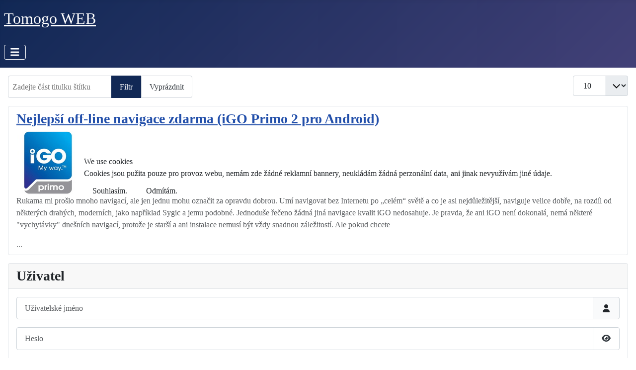

--- FILE ---
content_type: text/html; charset=utf-8
request_url: https://tomogo.cz/index.php/component/tags/tag/igo-primo
body_size: 6660
content:
<!DOCTYPE html>
<html lang="cs-cz" dir="ltr">


<head>
<script type="text/javascript">  (function(){    function blockCookies(disableCookies, disableLocal, disableSession){    if(disableCookies == 1){    if(!document.__defineGetter__){    Object.defineProperty(document, 'cookie',{    get: function(){ return ''; },    set: function(){ return true;}    });    }else{    var oldSetter = document.__lookupSetter__('cookie');    if(oldSetter) {    Object.defineProperty(document, 'cookie', {    get: function(){ return ''; },    set: function(v){    if(v.match(/reDimCookieHint\=/) || v.match(/84019143881191ed3dadafdc81d0f31a\=/)) {    oldSetter.call(document, v);    }    return true;    }    });    }    }    var cookies = document.cookie.split(';');    for (var i = 0; i < cookies.length; i++) {    var cookie = cookies[i];    var pos = cookie.indexOf('=');    var name = '';    if(pos > -1){    name = cookie.substr(0, pos);    }else{    name = cookie;    }    if(name.match(/reDimCookieHint/)) {    document.cookie = name + '=; expires=Thu, 01 Jan 1970 00:00:00 GMT';    }    }    }    if(disableLocal == 1){    window.localStorage.clear();    window.localStorage.__proto__ = Object.create(window.Storage.prototype);    window.localStorage.__proto__.setItem = function(){ return undefined; };    }    if(disableSession == 1){    window.sessionStorage.clear();    window.sessionStorage.__proto__ = Object.create(window.Storage.prototype);    window.sessionStorage.__proto__.setItem = function(){ return undefined; };    }    }    blockCookies(1,1,1);    }());    </script>


    <meta charset="utf-8">
	<meta name="viewport" content="width=device-width, initial-scale=1">
	<meta name="description" content="Tomogo WEB je souhrn mých IT recenzí, aplikací, zajímavostí z Internetu, ale i fotek z cest, výletů a akcí s kamarády.">
	<meta name="generator" content="Joomla! - Open Source Content Management">
	<title>Tomogo WEB - iGO Primo</title>
	<link href="/index.php/igo-primo?types[0]=1&amp;format=feed&amp;type=rss" rel="alternate" type="application/rss+xml" title="Tomogo WEB - iGO Primo">
	<link href="/index.php/igo-primo?types[0]=1&amp;format=feed&amp;type=atom" rel="alternate" type="application/atom+xml" title="Tomogo WEB - iGO Primo">
	<link href="/media/system/images/joomla-favicon.svg" rel="icon" type="image/svg+xml">
	<link href="/media/system/images/favicon.ico" rel="alternate icon" type="image/vnd.microsoft.icon">
	<link href="/media/system/images/joomla-favicon-pinned.svg" rel="mask-icon" color="#000">

    <link href="/media/system/css/joomla-fontawesome.min.css?3ab860" rel="lazy-stylesheet"><noscript><link href="/media/system/css/joomla-fontawesome.min.css?3ab860" rel="stylesheet"></noscript>
	<link href="/media/templates/site/cassiopeia/css/template.min.css?3ab860" rel="stylesheet">
	<link href="/media/templates/site/cassiopeia/css/global/colors_standard.min.css?3ab860" rel="stylesheet">
	<link href="/media/plg_system_webauthn/css/button.min.css?3ab860" rel="stylesheet">
	<link href="/media/templates/site/cassiopeia/css/vendor/joomla-custom-elements/joomla-alert.min.css?0.4.1" rel="stylesheet">
	<link href="/plugins/system/cookiehint/css/redimstyle.css?3ab860" rel="stylesheet">
	<style>:root {
		--hue: 214;
		--template-bg-light: #f0f4fb;
		--template-text-dark: #495057;
		--template-text-light: #ffffff;
		--template-link-color: var(--link-color);
		--template-special-color: #001B4C;
		--cassiopeia-font-family-body: Charter, 'Bitstream Charter', 'Sitka Text', Cambria, serif;
            --cassiopeia-font-weight-normal: 400;--cassiopeia-font-family-headings: Charter, 'Bitstream Charter', 'Sitka Text', Cambria, serif;
    		--cassiopeia-font-weight-headings: 700;
	}</style>
	<style>#redim-cookiehint-modal {position: fixed; top: 0; bottom: 0; left: 0; right: 0; z-index: 99998; display: flex; justify-content : center; align-items : center;}</style>

    <script src="/media/vendor/metismenujs/js/metismenujs.min.js?1.4.0" defer></script>
	<script type="application/json" class="joomla-script-options new">{"joomla.jtext":{"PLG_SYSTEM_WEBAUTHN_ERR_CANNOT_FIND_USERNAME":"Nelze najít pole uživatelského jména v modulu přihlášení. Je nám líto, ověření bez hesla nebude na tomto webu fungovat, pokud nepoužijete jiný modul přihlášení.","PLG_SYSTEM_WEBAUTHN_ERR_EMPTY_USERNAME":"Před výběrem přihlašovacího tlačítka pomocí přístupového klíče musíte zadat své uživatelské jméno (ale NE heslo).","PLG_SYSTEM_WEBAUTHN_ERR_INVALID_USERNAME":"Zadané uživatelské jméno neodpovídá uživatelskému účtu, který na tomto webu povolil přístup bez hesla.","JSHOWPASSWORD":"Zobrazit heslo","JHIDEPASSWORD":"Skrýt heslo","ERROR":"Chyba","MESSAGE":"Obsah zprávy","NOTICE":"Oznámení","WARNING":"Varování","JCLOSE":"Zavřít","JOK":"OK","JOPEN":"Otevřít"},"system.paths":{"root":"","rootFull":"https:\/\/tomogo.cz\/","base":"","baseFull":"https:\/\/tomogo.cz\/"},"csrf.token":"ead42e84d4098efa5309f16ee30a978c","system.keepalive":{"interval":840000,"uri":"\/index.php\/component\/ajax\/?format=json"}}</script>
	<script src="/media/system/js/core.min.js?a3d8f8"></script>
	<script src="/media/templates/site/cassiopeia/js/template.min.js?3ab860" type="module"></script>
	<script src="/media/com_tags/js/tag-default.min.js?db210b" type="module"></script>
	<script src="/media/system/js/keepalive.min.js?08e025" type="module"></script>
	<script src="/media/system/js/fields/passwordview.min.js?61f142" defer></script>
	<script src="/media/vendor/bootstrap/js/collapse.min.js?5.3.8" type="module"></script>
	<script src="/media/templates/site/cassiopeia/js/mod_menu/menu-metismenu.min.js?3ab860" defer></script>
	<script src="/media/system/js/messages.min.js?9a4811" type="module"></script>
	<script src="/media/plg_system_webauthn/js/login.min.js?3ab860" defer></script>

</head>

<body class="site com_tags wrapper-static view-tag no-layout no-task itemid-435 has-sidebar-right">
    <header class="header container-header full-width position-sticky sticky-top">

        
        
                    <div class="grid-child">
                <div class="navbar-brand">
                    <a class="brand-logo" href="/">
                        <span title="Tomogo WEB">Tomogo WEB</span>                    </a>
                                    </div>
            </div>
        
                    <div class="grid-child container-nav">
                                    
<nav class="navbar navbar-expand-lg" aria-label="Main Menu">
    <button class="navbar-toggler navbar-toggler-right" type="button" data-bs-toggle="collapse" data-bs-target="#navbar1" aria-controls="navbar1" aria-expanded="false" aria-label="Přepnout navigaci">
        <span class="icon-menu" aria-hidden="true"></span>
    </button>
    <div class="collapse navbar-collapse" id="navbar1">
        <ul class="mod-menu mod-menu_dropdown-metismenu metismenu mod-list  nav-pills">
<li class="metismenu-item item-435 level-1 default current active"><a href="/index.php?types[0]=1" aria-current="location">Domů</a></li><li class="metismenu-item item-466 level-1 deeper parent"><a href="/index.php/menu-recenze" >Recenze a návody</a><button class="mm-collapsed mm-toggler mm-toggler-link" aria-haspopup="true" aria-expanded="false" aria-label="Recenze a návody"></button><ul class="mm-collapse"><li class="metismenu-item item-467 level-2"><a href="/index.php/menu-recenze/menu-recenze-android" >Android</a></li><li class="metismenu-item item-469 level-2"><a href="/index.php/menu-recenze/menu-recenze-auta?tag_list_language_filter=" >Auta</a></li><li class="metismenu-item item-486 level-2"><a href="/index.php/menu-recenze/fotoaparaty" >Fotoaparáty</a></li><li class="metismenu-item item-468 level-2"><a href="/index.php/menu-recenze/menu-recenze-nokia" >Nokia (Symbian)</a></li><li class="metismenu-item item-477 level-2"><a href="/index.php/menu-recenze/menu-vyvoj-pc" >PC</a></li><li class="metismenu-item item-498 level-2"><a href="/index.php/menu-recenze/iphone" >iPhone</a></li></ul></li><li class="metismenu-item item-473 level-1 deeper parent"><a href="/index.php/menu-vyvoj" >Mé aplikace a vývoj</a><button class="mm-collapsed mm-toggler mm-toggler-link" aria-haspopup="true" aria-expanded="false" aria-label="Mé aplikace a vývoj"></button><ul class="mm-collapse"><li class="metismenu-item item-474 level-2"><a href="/index.php/menu-vyvoj/menu-vyvoj-android" >Android</a></li><li class="metismenu-item item-475 level-2"><a href="/index.php/menu-vyvoj/menu-vyvoj-symbian" >Nokia (Symbian)</a></li><li class="metismenu-item item-476 level-2"><a href="/index.php/menu-vyvoj/menu-vyvoj-kindle" >Kindle (Amazon)</a></li><li class="metismenu-item item-487 level-2"><a href="/index.php/menu-vyvoj/menu-vyvoj-arduino" >Arduino</a></li></ul></li><li class="metismenu-item item-470 level-1"><a href="https://photos.tomogo.cz/" target="_blank" rel="noopener noreferrer">Moje galerie</a></li><li class="metismenu-item item-497 level-1"><a href="https://svatba.tomogo.cz/" target="_blank" rel="noopener noreferrer">Moje svatba</a></li><li class="metismenu-item item-577 level-1"><a href="https://nc.tomogo.cz/" target="_blank" rel="noopener noreferrer">Nextcloud</a></li><li class="metismenu-item item-472 level-1"><a href="/index.php/menu-odkazy" >Zajímavé odkazy</a></li><li class="metismenu-item item-471 level-1"><a href="/index.php/menu-o-webu" >O webu</a></li></ul>
    </div>
</nav>

                                            </div>
            </header>

    <div class="site-grid">
        
        
        
        
        <div class="grid-child container-component">
            
            
            <div id="system-message-container" aria-live="polite"></div>

            <main>
                
<div class="com-tags-tag tag-category">

    
    
        
                                <div class="com-tags__items">
    <form action="https://tomogo.cz/index.php/component/tags/tag/igo-primo" method="post" name="adminForm" id="adminForm">
                                    <div class="com-tags-tags__filter btn-group">
                    <label class="filter-search-lbl visually-hidden" for="filter-search">
                        Zadejte část titulku štítku                    </label>
                    <input
                        type="text"
                        name="filter-search"
                        id="filter-search"
                        value=""
                        class="inputbox" onchange="document.adminForm.submit();"
                        placeholder="Zadejte část titulku štítku"
                    >
                    <button type="submit" name="filter_submit" class="btn btn-primary">Filtr</button>
                    <button type="reset" name="filter-clear-button" class="btn btn-secondary">Vyprázdnit</button>
                </div>
                                        <div class="btn-group float-end">
                    <label for="limit" class="visually-hidden">
                        Počet zobrazení                    </label>
                    <select id="limit" name="limit" class="form-select" onchange="this.form.submit()">
	<option value="5">5</option>
	<option value="10" selected="selected">10</option>
	<option value="15">15</option>
	<option value="20">20</option>
	<option value="25">25</option>
	<option value="30">30</option>
	<option value="50">50</option>
	<option value="100">100</option>
	<option value="200">200</option>
	<option value="500">500</option>
	<option value="0">V&scaron;e</option>
</select>
                </div>
            
            <input type="hidden" name="limitstart" value="">
            <input type="hidden" name="task" value="">
            </form>

            <ul class="com-tags-tag__category category list-group">
                                                <li class="list-group-item list-group-item-action">
                                                    <h3>
                        <a href="/index.php/menu-recenze/menu-recenze-android/25-igo-primo-navigace-zdarma">
                            Nejlepší off-line navigace zdarma (iGO Primo 2 pro Android)                        </a>
                    </h3>
                                                                                                    <a href="/index.php/menu-recenze/menu-recenze-android/25-igo-primo-navigace-zdarma">
                        <img src="/images/articles/android/igo/Primo_logo.jpg" alt="">                    </a>
                                                                                            <span class="tag-body">
                        <p>Rukama mi prošlo mnoho navigací, ale jen jednu mohu označit za opravdu dobrou. Umí navigovat bez Internetu po „celém“ světě a co je asi nejdůležitější, naviguje velice dobře, na rozdíl od některých drahých, moderních, jako například Sygic a jemu podobné. Jednoduše řečeno žádná jiná navigace kvalit iGO nedosahuje. Je pravda, že ani iGO není dokonalá, nemá některé "vychytávky" dnešních navigací, protože je starší a ani instalace nemusí být vždy snadnou záležitostí. Ale pokud chcete</p>...                    </span>
                                                                            </li>
                    </ul>
    </div>

    </div>

            </main>
            
        </div>

                    <div class="grid-child container-sidebar-right">
                <div class="sidebar-right card ">
            <h3 class="card-header ">Uživatel</h3>        <div class="card-body">
                <form id="login-form-16" class="mod-login" action="/index.php/igo-primo?types[0]=1" method="post">

    
    <div class="mod-login__userdata userdata">
        <div class="mod-login__username form-group">
                            <div class="input-group">
                    <input id="modlgn-username-16" type="text" name="username" class="form-control" autocomplete="username" placeholder="Uživatelské jméno">
                    <label for="modlgn-username-16" class="visually-hidden">Uživatelské jméno</label>
                    <span class="input-group-text" title="Uživatelské jméno">
                        <span class="icon-user icon-fw" aria-hidden="true"></span>
                    </span>
                </div>
                    </div>

        <div class="mod-login__password form-group">
                            <div class="input-group">
                    <input id="modlgn-passwd-16" type="password" name="password" autocomplete="current-password" class="form-control" placeholder="Heslo">
                    <label for="modlgn-passwd-16" class="visually-hidden">Heslo</label>
                    <button type="button" class="btn btn-secondary input-password-toggle">
                        <span class="icon-eye icon-fw" aria-hidden="true"></span>
                        <span class="visually-hidden">Zobrazit heslo</span>
                    </button>
                </div>
                    </div>

                    <div class="mod-login__remember form-group">
                <div id="form-login-remember-16" class="form-check">
                    <input type="checkbox" name="remember" class="form-check-input" value="yes" id="form-login-input-remember-16">
                    <label class="form-check-label" for="form-login-input-remember-16">
                        Pamatuj si mě                    </label>
                </div>
            </div>
        
                    <div class="mod-login__submit form-group">
                <button type="button"
                        class="btn btn-secondary w-100 plg_system_webauthn_login_button"
                                                    data-webauthn-form="login-form-16"
                                                                        title="Ověření přístupovým klíčem"
                        id="plg_system_webauthn-x9L491M8EH7U-uhweAsIC"
                        >
                                            <svg aria-hidden="true" id="Passkey" xmlns="http://www.w3.org/2000/svg" viewBox="0 0 24 24"><g id="icon-passkey"><circle id="icon-passkey-head" cx="10.5" cy="6" r="4.5"/><path id="icon-passkey-key" d="M22.5,10.5a3.5,3.5,0,1,0-5,3.15V19L19,20.5,21.5,18,20,16.5,21.5,15l-1.24-1.24A3.5,3.5,0,0,0,22.5,10.5Zm-3.5,0a1,1,0,1,1,1-1A1,1,0,0,1,19,10.5Z"/><path id="icon-passkey-body" d="M14.44,12.52A6,6,0,0,0,12,12H9a6,6,0,0,0-6,6v2H16V14.49A5.16,5.16,0,0,1,14.44,12.52Z"/></g></svg>
                                        Ověření přístupovým klíčem                </button>
            </div>
        
        <div class="mod-login__submit form-group">
            <button type="submit" name="Submit" class="btn btn-primary w-100">Přihlásit se</button>
        </div>

                    <ul class="mod-login__options list-unstyled">
                <li>
                    <a href="/index.php/component/users/reset?Itemid=435">
                    Zapomenuté heslo?</a>
                </li>
                <li>
                    <a href="/index.php/component/users/remind?Itemid=435">
                    Zapomenuté jméno?</a>
                </li>
                                <li>
                    <a href="/index.php/component/users/registration?Itemid=435">
                    Vytvořit účet <span class="icon-register" aria-hidden="true"></span></a>
                </li>
                            </ul>
        <input type="hidden" name="option" value="com_users">
        <input type="hidden" name="task" value="user.login">
        <input type="hidden" name="return" value="aHR0cHM6Ly90b21vZ28uY3ovaW5kZXgucGhwL2NvbXBvbmVudC90YWdzL3RhZy9pZ28tcHJpbW8=">
        <input type="hidden" name="ead42e84d4098efa5309f16ee30a978c" value="1">    </div>
    </form>
    </div>
</div>
<div class="sidebar-right card ">
            <h3 class="card-header ">Poslední články</h3>        <div class="card-body">
                <ul class="mod-articleslatest latestnews mod-list">
    <li itemscope itemtype="https://schema.org/Article">
        <a href="/index.php/component/content/article/69-kolik-paliv-se-vyrobi-z-ropy?catid=24&amp;Itemid=435" itemprop="url">
            <span itemprop="name">
                Kolik paliva vyrobíme, pokud budeme stále zpracovávat ropu?            </span>
        </a>
    </li>
    <li itemscope itemtype="https://schema.org/Article">
        <a href="/index.php/component/content/article/68-oziveni-prapuvodniho-webu-pro-osobni-fotografie?catid=24&amp;Itemid=435" itemprop="url">
            <span itemprop="name">
                Oživení prapůvodního webu pro osobní fotografie.            </span>
        </a>
    </li>
    <li itemscope itemtype="https://schema.org/Article">
        <a href="/index.php/menu-recenze/menu-vyvoj-pc/67-novy-server-rock-5itx" itemprop="url">
            <span itemprop="name">
                Nový server Radxa Rock 5-itx            </span>
        </a>
    </li>
    <li itemscope itemtype="https://schema.org/Article">
        <a href="/index.php/menu-recenze/menu-recenze-android/66-s22-upgrade-to-s23" itemprop="url">
            <span itemprop="name">
                Samsung S23, vyplatí se upgrade z S22? (Aktualizace 17.5.2023)            </span>
        </a>
    </li>
    <li itemscope itemtype="https://schema.org/Article">
        <a href="/index.php/menu-recenze/menu-recenze-android/65-samsung-s22-par-poznatku" itemprop="url">
            <span itemprop="name">
                Samsung S22 - pár poznatků (aktualizace 17.10.2022)            </span>
        </a>
    </li>
</ul>
    </div>
</div>
<div class="sidebar-right card ">
            <h3 class="card-header ">Nejvíce navštěvované</h3>        <div class="card-body">
                <ul class="mostread mod-list">
    <li itemscope itemtype="https://schema.org/Article">
        <a href="/index.php/menu-recenze/menu-recenze-android/25-igo-primo-navigace-zdarma" itemprop="url">
            <span itemprop="name">
                Nejlepší off-line navigace zdarma (iGO Primo 2 pro Android)            </span>
        </a>
    </li>
    <li itemscope itemtype="https://schema.org/Article">
        <a href="/index.php/menu-vyvoj/menu-vyvoj-kindle/11-anglicko-cesky-slovnik-pro-kindle-od-amazonu" itemprop="url">
            <span itemprop="name">
                Anglicko český slovník pro Kindle od Amazonu            </span>
        </a>
    </li>
    <li itemscope itemtype="https://schema.org/Article">
        <a href="/index.php/menu-recenze/menu-recenze-android/18-elm327-v1-5-obd2-bluetooth-adapter-pro-auto" itemprop="url">
            <span itemprop="name">
                ELM327 v1.5 OBD2 BT Adapter - jak propojit Android a auto            </span>
        </a>
    </li>
    <li itemscope itemtype="https://schema.org/Article">
        <a href="/index.php/component/content/article/42-new-php7-mysql-api?catid=24&amp;Itemid=435" itemprop="url">
            <span itemprop="name">
                Přechod na PHP 7 a databázové API mysqli.            </span>
        </a>
    </li>
    <li itemscope itemtype="https://schema.org/Article">
        <a href="/index.php/component/content/article/1-getting-started?catid=2&amp;Itemid=435" itemprop="url">
            <span itemprop="name">
                Vítám Vás na mém novém WEBu!            </span>
        </a>
    </li>
</ul>
    </div>
</div>

            </div>
        
        
            </div>

    
            <a href="#top" id="back-top" class="back-to-top-link" aria-label="Nahoru">
            <span class="icon-arrow-up icon-fw" aria-hidden="true"></span>
        </a>
    
    

<script type="text/javascript">   function cookiehintsubmitnoc(obj) {     if (confirm("Odmítnutí ovlivní funkce webových stránek. Opravdu chcete odmítnout?")) {       document.cookie = 'reDimCookieHint=-1; expires=0; path=/';       cookiehintfadeOut(document.getElementById('redim-cookiehint-modal'));       return true;     } else {       return false;     }   } </script> <div id="redim-cookiehint-modal">   <div id="redim-cookiehint">     <div class="cookiehead">       <span class="headline">We use cookies</span>     </div>     <div class="cookiecontent">   Cookies jsou pužita pouze pro provoz webu, nemám zde žádné reklamní bannery, neukládám žádná perzonální data, ani jinak nevyužívám jiné údaje.    </div>     <div class="cookiebuttons">       <a id="cookiehintsubmit" onclick="return cookiehintsubmit(this);" href="https://tomogo.cz/index.php/component/tags/tag/igo-primo?rCH=2"         class="btn">Souhlasím.</a>           <a id="cookiehintsubmitno" onclick="return cookiehintsubmitnoc(this);" href="https://tomogo.cz/index.php/component/tags/tag/igo-primo?rCH=-2"           class="btn">Odmítám.</a>          <div class="text-center" id="cookiehintinfo">                     </div>      </div>     <div class="clr"></div>   </div> </div>     <script type="text/javascript">        if (!navigator.cookieEnabled) {         document.addEventListener("DOMContentLoaded", function (event) {           document.getElementById('redim-cookiehint-modal').remove();         });       }        function cookiehintfadeOut(el) {         el.style.opacity = 1;         (function fade() {           if ((el.style.opacity -= .1) < 0) {             el.style.display = "none";           } else {             requestAnimationFrame(fade);           }         })();       }             function cookiehintsubmit(obj) {         document.cookie = 'reDimCookieHint=1; expires=Sat, 30 Jan 2027 23:59:59 GMT;; path=/';         cookiehintfadeOut(document.getElementById('redim-cookiehint-modal'));         return true;       }        function cookiehintsubmitno(obj) {         document.cookie = 'reDimCookieHint=-1; expires=0; path=/';         cookiehintfadeOut(document.getElementById('redim-cookiehint-modal'));         return true;       }     </script>     
</body>

</html>
